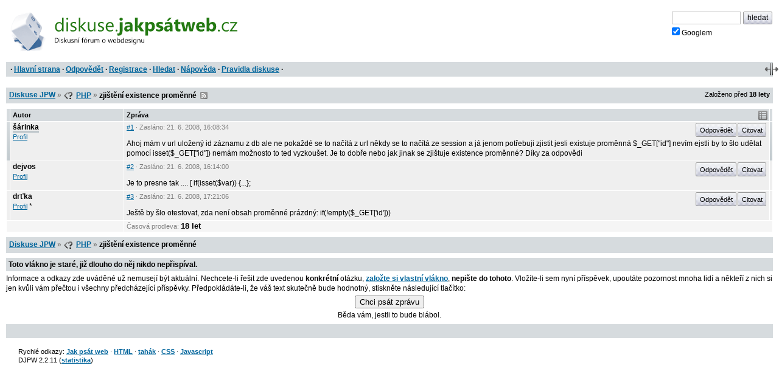

--- FILE ---
content_type: text/html; charset=iso-8859-2
request_url: https://diskuse.jakpsatweb.cz/?action=vthread&forum=9&topic=76880
body_size: 3648
content:
<!DOCTYPE HTML>

<meta http-equiv="content-type" content="text/html;charset=iso-8859-2">
<title>Diskuse JPW: zjištění existence proměnné </title>

<meta http-equiv='X-UA-Compatible' content='IE=edge'>
<meta name="viewport" content="width=device-width,initial-scale=1">  
<link href="./templates/djpw.css?v=2.2.11" type="text/css" rel="stylesheet">
<link rel="shortcut icon" href="./icons/favicon-9.ico?v=5" type="image/x-icon" title="PHP">
<link rel="image_src" href="./img/logo-min.png">
<link rel="apple-touch-icon" href="./img/logo-min.png">
<link rel="alternate" type="application/rss+xml" title="RSS Diskuse JPW" href="rss2.php">



<!--
<a href="./" id="logo"><img src="./img/logo.png" width="493" height="109" alt="diskuse.Jak psát web.cz - Diskusní fórum o webdesignu"></a>
-->
<a href="./" id="logo">
  <img src="./img/logo.svg" width="300" height="44" alt="diskuse.Jak psát web.cz - Diskusní fórum o webdesignu">
</a>

<form class="topsearch" action="?" method="post">
    <input type="text" size="13" maxlength="100" name="searchFor" value="" tabindex="9">
    <input type="submit" value="hledat" tabindex="9" class="submit button"><br>
    <label for="google" class="google"><input type="checkbox" name="google" id="google" tabindex="9" checked>Googlem</label>
    <input type="hidden" name="action" value="search">
    <input type="hidden"  name="days" value="100" >
    <input type="hidden" name="searchWhere" value="0">
    <input type="hidden" name="searchHow" value="0">
</form>



<div id="panel">
  <div id="panel-obal-obalu">
  <div id="panel-obal">
<p id="menu">&nbsp;&middot; <a href="./?">Hlavní strana</a> &middot; <a href="#newreply">Odpovědět</a> &middot; <a href="./?action=registernew">Registrace</a> &middot; <a href="./?action=search">Hledat</a> &middot; <a href="./?action=manual">Nápověda</a> &middot; <a href="./rules.htm">Pravidla diskuse</a> &middot;</p>
  </div>
  </div>
</div>

<script src="./templates/djpw.js?v=2.2.11" charset="utf-8" type="text/javascript"></script>


<div class="content">
<div class="breadcrumb" id="breadcrumb" xmlns:v="http://rdf.data-vocabulary.org/#">
  <div><span typeof="v:Breadcrumb"><a href="./" rel="v:url" property="v:title">Diskuse JPW</a></span> <b>&raquo;</b> <span typeof="v:Breadcrumb"><span class="icon forum9"></span>&nbsp;<a href="././?action=vtopic&amp;forum=9" rel="v:url" property="v:title">PHP</a></span> <b>&raquo;</b>
  <h1>zjištění existence proměnné</h1> 
  &nbsp;<a href="rss2.php?topic=76880" class="rss">RSS</a> 
  </div>
  <small>Založeno před <b>18&nbsp;lety</b></small>
</div>

<div class="pages"></div>

<table id="prispevky" class="posts">
<tr>
  <th width="4" class="indikace">
  <th width="15%">Autor
  <th width="85%">Zpráva
  <th width="4" class="indikace">
  
<tr class="tbCel1 poster level-neutral" id="post-526650">
  <td class="indikace"><span></span></td>
  <td valign="top" width="15%" class="names"><span class="postarrow"></span><b title="Odpovědět" onclick="insertName(this)" id="post-526650-name">šárinka</b><br><a href="./?action=userinfo&amp;user=8417">Profil</a></td>
  <td valign="top" width="85%" id="1">
    <div class="postinfo"><a href="#1" onclick="return insertAnchor(this)" class="postinfo-anchor" id="post-526650-anchor" title="Přidat do textu odkaz na příspěvek">#1</a> &middot; Zasláno: <span title=''>21. 6. 2008</span>, 16:08:34</div>
    <div class="postinfo right"><a href="javascript://odpovedet" onclick="insertName(this); return false" class="postinfo-reply button" id="post-526650-reply">Odpovědět</a> <a href="javascript://citovat" onclick="insertQuote(this); return false" class="postinfo-quote button" id="post-526650-quote">Citovat</a> </div>
    <div class="posttext" id="post-526650-text">
      Ahoj mám v url uložený id záznamu z db ale ne pokaždé se to načítá z url někdy se to načítá ze session a já jenom potřebuji zjistit jesli existuje  proměnná &#036;_GET[&quot;id&quot;] nevím ejstli by to šlo udělat pomocí isset(&#036;_GET[&quot;id&quot;]) nemám možnosto to ted vyzkoušet. Je to dobře nebo jak  jinak se zjištuje existence proměnné? Díky za odpovědi
    </div>
  </td>
  <td class="indikace"><span></span></td>
</tr>  
<tr class="tbCel2 level-neutral" id="post-526651">
  <td class="indikace"><span></span></td>
  <td valign="top" width="15%" class="names"><span class="postarrow"></span><b title="Odpovědět" onclick="insertName(this)" id="post-526651-name">dejvos</b><br><a href="./?action=userinfo&amp;user=11275">Profil</a></td>
  <td valign="top" width="85%" id="2">
    <div class="postinfo"><a href="#2" onclick="return insertAnchor(this)" class="postinfo-anchor" id="post-526651-anchor" title="Přidat do textu odkaz na příspěvek">#2</a> &middot; Zasláno: <span title=''>21. 6. 2008</span>, 16:14:00</div>
    <div class="postinfo right"><a href="javascript://odpovedet" onclick="insertName(this); return false" class="postinfo-reply button" id="post-526651-reply">Odpovědět</a> <a href="javascript://citovat" onclick="insertQuote(this); return false" class="postinfo-quote button" id="post-526651-quote">Citovat</a> </div>
    <div class="posttext" id="post-526651-text">
      Je to presne tak .... [ if(isset(&#036;var)) {...};
    </div>
  </td>
  <td class="indikace"><span></span></td>
</tr>  
<tr class="tbCel1 level-neutral" id="post-526666">
  <td class="indikace"><span></span></td>
  <td valign="top" width="15%" class="names"><span class="postarrow"></span><b title="Odpovědět" onclick="insertName(this)" id="post-526666-name">drťka</b><br><a href="./?action=userinfo&amp;user=dr%BBka">Profil</a> <span class='help noborder' title='Neregistrovaný'>*</span></td>
  <td valign="top" width="85%" id="3">
    <div class="postinfo"><a href="#3" onclick="return insertAnchor(this)" class="postinfo-anchor" id="post-526666-anchor" title="Přidat do textu odkaz na příspěvek">#3</a> &middot; Zasláno: <span title=''>21. 6. 2008</span>, 17:21:06</div>
    <div class="postinfo right"><a href="javascript://odpovedet" onclick="insertName(this); return false" class="postinfo-reply button" id="post-526666-reply">Odpovědět</a> <a href="javascript://citovat" onclick="insertQuote(this); return false" class="postinfo-quote button" id="post-526666-quote">Citovat</a> </div>
    <div class="posttext" id="post-526666-text">
      Ještě by šlo otestovat, zda není obsah proměnné prázdný:   if(!empty(&#036;_GET[&#039;id&#039;]))
    </div>
  </td>
  <td class="indikace"><span></span></td>
</tr><tr class="tbCel1 prodleva prodleva-rok">
  <td colspan=2>
  <td colspan=2>
    <div class="postinfo">Časová prodleva: <span>18 let</span></div>
  </td>
</tr>
</table>

<div class="pages"></div>


<div class="breadcrumb" id="breadcrumb2">
  <div><a href="./">Diskuse JPW</a> <b>&raquo;</b> <span class="icon forum9"></span>&nbsp;<a href="././?action=vtopic&amp;forum=9">PHP</a> <b>&raquo;</b>
  <strong>zjištění existence proměnné</strong>   
  </div>
</div>



<form name="postMsg" action="./?#4" method="post" onsubmit="return odeslaniFormulare()" id="newreply" class="form">

<span id='neprihlasen'>
  <b><label for="user_usr">Vaše jméno</label></b> 
  <input class="textForm" type="text" size="10" maxlength="40" name="user_usr" id="user_usr" value="" tabindex="1">
  <b><label for="user_pwd" title="Pokud nezadáte své heslo, vaše příspěvky nebudou označeny vaším členstvím" class="help">Heslo</label></b> 
  <input class="textForm" type="password" size="10" maxlength="32" name="user_pwd" id="user_pwd" tabindex="1"> 
  <a class="login-sendpass" href="./?action=sendpass">(Nepamatujete si jméno či heslo?)</a>
  <input type="hidden" name="mode" value="login">
</span>


<div id="form-header" class="form-header">
<h2>Vaše odpověď</h2>
<script>document.write(tlacitkaHTML);</script>
<noscript><small><br>Chcete-li ve svém příspěvku použít nějaké formátování, pročtěte si <a href="./?action=manual#psani">nápovědu</a>, nebo zapněte JavaScript.</small></noscript>
</div>

<div class="post-textarea">
  <textarea name="poslText" cols="100" rows="15" tabindex="2"></textarea>
</div>
<div class="advice" id="advice"><div class="posttext"><div class='show'><h3>Mohlo by se hodit</h3><div><ul><li> Není špatné si přečíst téma <a href="./?action=vthread&amp;forum=9&amp;topic=2111" target="_blank" class="do-diskuse do-diskuse-9" title="Diskuse &#187; PHP &#187; Nejčastější potíže s PHP (FAQ)">Nejčastější potíže s PHP</a></li><li> Nezapomeňte <a href="./?action=vthread&amp;forum=9&amp;topic=84505" target="_blank" class="do-diskuse do-diskuse-9" title="Diskuse &#187; PHP &#187; Důležité: Uvádějte vždy celé znění chybových hlášek">uvádět vždy celé znění chybových hlášek</a></li><li> Nepište jen, ze něco nefunguje. Charakterizujte, co současná podoba kódu dělá (i pokud kód nevypisujete &#8222;nic&#8220;, explicitně to napište) a co by dělat měla.</li><li> <a href="./?action=vtopic&amp;forum=28" target="_blank" class="do-diskuse do-diskuse-28" title="Diskuse &#187; Databáze na webu">Databáze mají samostatné fórum</a></li></ul></div></div>
</div></div>
<br clear="all">

<p id="upozorneni">Prosím používejte diakritiku a interpunkci.<br></p>

<p id="spamprotirobotum">Ochrana proti spamu. Napište prosím číslo dvě-sta čtyřicet-sedm: <input type="text" name="robot" value="" id="protirobotum"></p>
<script>
/* tento skript vloží do příslušného políčka  */
document.getElementById("protirobotum").value = 13 * 19;
document.getElementById("spamprotirobotum").style.display = "none";
</script>


<input type="submit" value="Poslat zprávu" tabindex="3" id="submitbtn" class="button">
<input type="hidden" name="action" value="pthread">
<input type="hidden" name="forum" value="9">
<input type="hidden" name="topic" value="76880">
<input type="hidden" name="posts" value="4" id="postcount">
<input type="hidden" name="page" value="0" id="topicpage">
</form>


<p class="backg option"><del id="topic-id">0</del>
    &nbsp;</p>
<div id="footer">

<script src="/reklamy/reklama.js?201906"></script>
<small>
Rychlé odkazy: <a href="https://www.jakpsatweb.cz/" target="_blank">Jak psát web</a>
&middot; <a href="https://www.jakpsatweb.cz/html/" target="_blank">HTML</a>
&middot; <a href="https://www.jakpsatweb.cz/html/html-tahak.html" target="_blank">tahák</a>
&middot; <a href="https://www.jakpsatweb.cz/css/" target="_blank">CSS</a>
&middot; <a href="https://www.jakpsatweb.cz/javascript/" target="_blank">Javascript</a>
<br>
<span title='vychází z miniBB 1.7e (www.minibb.net)'>DJPW 2.2.11</span> (<a href='./?action=stats'>statistika</a>)
</small>
<br style="clear: both">
</div>
</div>



<script type="text/javascript">init({"stareVlakno":true,"posledniStrana":true,"date":"2026-01-20 04:20:13","topic":76880,"forum":9,"page":0,"anchor":4,"referer":null,"moderator":0,"autolink":false,"jazyk":null,"user":0})</script>
<script src="//diskuse.jakpsatweb.cz/statistika.js" type="text/javascript"></script>

<!-- 0.148 -->